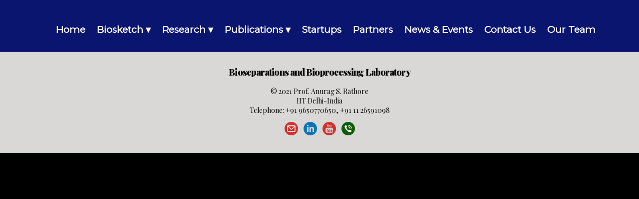

--- FILE ---
content_type: text/css; charset=utf-8
request_url: http://editor.turbify.com/static_style?v=1.5.8c&vbid=vbid-b854c847-lok1anrm&caller=live
body_size: 2321
content:
/******************************************************************************************************
 *            DYNAMIC STYLE FOR style-b854c847-dzebo07f
 *                                 	 
 ******************************************************************************************************/
	 .master .style-b854c847-dzebo07f .title-holder  {
		
						text-align: center;
							
		}
	 .master .style-b854c847-dzebo07f .preview.image-cover  {
		
						min-height: 250px;
							
		}
	 .master .style-b854c847-dzebo07f .Title  ,  .master .style-b854c847-dzebo07f .Body h1  { font-size:calc( 10px + ( 37rem - 10rem ) );
						color: rgb(0, 0, 0);
						
						margin-right: 50px;
						
						margin-top: 30px;
						
						margin-left: 50px;
						
						font-family: ff-tisa-web-pro;
							
		}
	 .master .style-b854c847-dzebo07f  .preview-content-holder  {
		
						text-align: left;
						
						max-width: 400px;
						
						margin-right: 20px;
						
						margin-top: 20px;
						
						margin-left: 20px;
						
						margin-bottom: 20px;
						
						background-color: rgba(255, 255, 255, 0);
							
		}
	 .master .style-b854c847-dzebo07f .item-content:not(.blocks_layout)  {
		
						background-color: rgba(212, 212, 212, 0);
							
		}
	 .master .style-b854c847-dzebo07f .item-links span  {
		
						font-style: italic;
						font-size:calc( 10px + ( 20rem - 10rem ) );
						color: rgb(255, 255, 255);
						
						padding-bottom: 10px;
						
						letter-spacing: 0.1em;
						
						max-width: 500px;
						
						padding-right: 20px;
						
						margin-top: 20px;
						
						padding-left: 20px;
						
						padding-top: 10px;
						
						margin-bottom: 20px;
						
						font-family: 'Times New Roman';
						
						background-color: rgb(66, 117, 83);
						
						margin-left: 50px;
							
		}
	 .master .style-b854c847-dzebo07f .preview-title  ,  .master .style-b854c847-dzebo07f .preview-body h1  { 
						font-family: 'Times New Roman';
						font-size:calc( 10px + ( 20rem - 10rem ) );
						color: rgb(0, 0, 0);
						
						letter-spacing: 0em;
						
						margin-top: 20px;
						
						margin-bottom: 5px;
						
						line-height: 1.1em;
							
		}
	 .master .style-b854c847-dzebo07f .Quote  {
		
						margin-right: 50px;
						
						font-family: 'Times New Roman';
						
						margin-left: 50px;
						
						font-style: italic;
							
		}
	 .master .style-b854c847-dzebo07f .preview-item-links span  ,  .master .style-b854c847-dzebo07f #sr-basket-widget *  { 
						border-width: 1px;
						font-size:calc( 10px + ( 16rem - 10rem ) );
						color: rgb(50, 50, 50);
						
						padding-bottom: 10px;
						
						border-color: rgb(147, 147, 147);
						
						letter-spacing: 0.1em;
						
						padding-right: 15px;
						
						margin-top: 20px;
						
						padding-left: 15px;
						
						padding-top: 10px;
						
						margin-bottom: 20px;
						
						font-family: 'Times New Roman';
						
						background-color: rgba(159, 14, 14, 0);
							
		}
	 .master .style-b854c847-dzebo07f .quote-author  {
		
						font-style: italic;
						font-size:calc( 10px + ( 23rem - 10rem ) );
						color: rgb(124, 124, 124);
						
						margin-right: 50px;
						
						margin-left: 50px;
						
						font-family: 'Times New Roman';
							
		}
	 .master .style-b854c847-dzebo07f .item-links  {
		
						text-align: center;
							
		}
	 .master .style-b854c847-dzebo07f .preview-element.icon-source  {
		
						width: 50px;
							
		}
	 .master .style-b854c847-dzebo07f .body-holder  {
		
						text-align: justify;
							
		}
	 .master .style-b854c847-dzebo07f .Body  {
		
						margin-bottom: 20px;
						
						line-height: 1.4em;
						font-size:calc( 10px + ( 14rem - 10rem ) );
						margin-left: 50px;
						
						margin-right: 50px;
							
		}
	 .master .style-b854c847-dzebo07f .Subtitle  ,  .master .style-b854c847-dzebo07f .Body h2  { 
						font-style: italic;
						font-size:calc( 10px + ( 22rem - 10rem ) );
						letter-spacing: 0.05em;
						
						margin-right: 50px;
						
						margin-top: 15px;
						
						margin-left: 50px;
						
						margin-bottom: 15px;
						
						font-family: ff-tisa-web-pro;
							
		}
	 .master .style-b854c847-dzebo07f .page-image-cover  {
		
						margin-bottom: 30px;
							
		}
	 .master .style-b854c847-dzebo07f .title-wrapper  {
		
						max-width: 1124px;
							
		}
	 .master .style-b854c847-dzebo07f .subtitle-wrapper  {
		
						max-width: 1114px;
							
		}
	 .master .style-b854c847-dzebo07f  .preview-content-wrapper  {
		
						text-align: left;
							
		}
	 .master .style-b854c847-dzebo07f .body-wrapper  {
		
						max-width: 700px;
							
		}
	 .master .style-b854c847-dzebo07f .preview-item-links span:hover  ,  .master .style-b854c847-dzebo07f .preview-element.Link.hover-tester  { 
						background-color: rgba(0, 0, 0, 0);
						
						color: rgb(0, 0, 0);
							
		}
	 .master .style-b854c847-dzebo07f .subtitle-holder  {
		
						text-align: center;
							
		}
	 .master .style-b854c847-dzebo07f .preview-body  {
		
						line-height: 1.6em;
						font-size:calc( 10px + ( 12rem - 10rem ) );
						color: rgb(34, 34, 34);
						
						max-width: 500px;
						
						margin-top: 10px;
						
						margin-bottom: 10px;
						
						font-family: Arial;
							
		}
	
	 .style-b854c847-dzebo07f.master.container > #children  {
		
						background-color: rgb(243, 243, 243);
							
		}
	 .master .style-b854c847-dzebo07f .preview-subtitle  ,  .master .style-b854c847-dzebo07f .preview-body h2  { 
						font-family: 'Roboto Slab Light';
						font-size:calc( 10px + ( 14rem - 10rem ) );
						color: rgb(35, 35, 35);
						
						letter-spacing: 0.1em;
						
						margin-right: 0px;
						
						margin-left: 0px;
						
						margin-bottom: 5px;
						
						line-height: 1.2em;
							
		}

/******************************************************************************************************
 *            UNIQUE STYLE
 *                                 	 
 ******************************************************************************************************/





























/******************************************************************************************************
 *            WEBSITE STYLE
 *                                 	 
 ******************************************************************************************************/
/******************************************************************************************************
 *            DYNAMIC STYLE FOR style-c2803ff6-fbq0lszg
 *                                 	 
 ******************************************************************************************************/
	 .style-b854c847-dzebo07f .style-c2803ff6-fbq0lszg.master.item-box   {
		
						position: relative;
						
						background-color: rgb(9, 21, 110);
							
		}
	 .style-b854c847-dzebo07f .style-c2803ff6-fbq0lszg .preview-item-links span:hover  ,  .style-b854c847-dzebo07f .style-c2803ff6-fbq0lszg .preview-element.Link.hover-tester  { 
						color: rgb(255, 255, 255);
						
						background-color: rgba(147, 147, 147, 0);
							
		}
	 .style-b854c847-dzebo07f .style-c2803ff6-fbq0lszg.master.item-box   {
		
						padding-left: 6%;
						
						width: 88%;
						
						padding-right: 6%;
							
		}
	 .style-b854c847-dzebo07f .style-c2803ff6-fbq0lszg .preview-item-links  {
		
						text-align: center;
							
		}
	 .style-b854c847-dzebo07f .style-c2803ff6-fbq0lszg  .preview-content-holder  {
		
						margin-right: 0px;
						
						border-color: rgb(214, 214, 214);
						
						max-width: 2000px;
						
						padding-right: 0px;
						
						margin-top: 5px;
						
						margin-left: 0px;
						
						margin-bottom: 10px;
						
						background-color: rgba(0, 0, 0, 0);
						
						text-align: right;
						
						padding-left: 0px;
							
		}
	 .style-b854c847-dzebo07f .style-c2803ff6-fbq0lszg .preview-item-links span  ,  .style-b854c847-dzebo07f .style-c2803ff6-fbq0lszg #sr-basket-widget *  { 
						line-height: 1.4em;
						font-size:calc( 10px + ( 19rem - 10rem ) );
						font-weight: bold;
						
						color: rgb(255, 255, 255);
						
						padding-bottom: 20px;
						
						border-color: rgb(246, 246, 246);
						
						letter-spacing: 0em;
						
						max-width: 1150px;
						
						padding-right: 10px;
						
						padding-left: 10px;
						
						padding-top: 20px;
						
						font-family: Montserrat;
						
						background-color: rgba(255, 255, 255, 0);
							
		}
	 .style-b854c847-dzebo07f .style-c2803ff6-fbq0lszg .preview-title  ,  .style-b854c847-dzebo07f .style-c2803ff6-fbq0lszg .preview-body h1  { font-size:calc( 10px + ( 16rem - 10rem ) );
						text-transform: uppercase;
						
						color: rgb(179, 179, 179);
						
						letter-spacing: 0em;
						
						margin-top: 0px;
						
						font-family: Arial;
						
						background-color: rgba(255, 255, 255, 0);
							
		}
	 .style-b854c847-dzebo07f .style-c2803ff6-fbq0lszg .preview-item-links.allow-bg-color  ,  .style-b854c847-dzebo07f .style-c2803ff6-fbq0lszg .submenu  { 
						background-color: rgb(0, 0, 0);
							
		}
	 .style-b854c847-dzebo07f .style-c2803ff6-fbq0lszg .preview-title-holder  {
		
						text-align: left;
							
		}
	 .style-b854c847-dzebo07f .style-c2803ff6-fbq0lszg .item-content:not(.blocks_layout)  {
		
						background-color: rgba(0, 0, 0, 0);
							
		}
	 .style-b854c847-dzebo07f .style-c2803ff6-fbq0lszg .preview-subtitle-holder  {
		
						text-align: left;
							
		}
	 .style-b854c847-dzebo07f .style-c2803ff6-fbq0lszg .stripe-background  {
		
						margin-left: -6%;
							
		}
	 .style-b854c847-dzebo07f .style-c2803ff6-fbq0lszg .preview-element.icon-source  {
		
						margin-right: 10px;
						
						width: 40px;
						
						margin-top: 5px;
						
						margin-left: 10px;
						
						margin-bottom: 10px;
							
		}
	 .style-b854c847-dzebo07f .style-c2803ff6-fbq0lszg  .preview-content-wrapper  {
		
						vertical-align: bottom;
						
						text-align: center;
							
		}
	 .style-b854c847-dzebo07f .style-c2803ff6-fbq0lszg .preview-subtitle  ,  .style-b854c847-dzebo07f .style-c2803ff6-fbq0lszg .preview-body h2  { 
						color: rgb(172, 172, 172);
						
						letter-spacing: 0.1em;
						
						font-family: Arial;
						font-size:calc( 10px + ( 12rem - 10rem ) );
						margin-top: 5px;
							
		}

/******************************************************************************************************
 *            UNIQUE STYLE
 *                                 	 
 ******************************************************************************************************/


















/******************************************************************************************************
 *            WEBSITE STYLE
 *                                 	 
 ******************************************************************************************************/
/******************************************************************************************************
 *            DYNAMIC STYLE FOR style-c2803ff6-6stn7bd5
 *                                 	 
 ******************************************************************************************************/
	 .style-b854c847-dzebo07f .style-c2803ff6-6stn7bd5 .background-div  {
		
						color: rgb(255, 255, 255);
							
		}
	 .style-b854c847-dzebo07f .style-c2803ff6-6stn7bd5.master.item-box   {
		
						background-color: rgb(0, 0, 0);
							
		}
	 .style-b854c847-dzebo07f .style-c2803ff6-6stn7bd5 .preview-title  ,  .style-b854c847-dzebo07f .style-c2803ff6-6stn7bd5 .preview-body h1  { 
						color: rgb(0, 0, 0);
						
						letter-spacing: 0em;
						
						font-family: Oswald;
						font-size:calc( 10px + ( 18rem - 10rem ) );
						font-weight: bold;
							
		}
	 .style-b854c847-dzebo07f .style-c2803ff6-6stn7bd5 .preview-link-img  {
		
						width: 27px;
						
						margin: 4px;
							
		}
	 .style-b854c847-dzebo07f .style-c2803ff6-6stn7bd5.master.item-box   {
		
						padding-left: 0%;
						
						padding-right: 0%;
						
						width: 100%;
							
		}
	 .style-b854c847-dzebo07f .style-c2803ff6-6stn7bd5 .inner-pic-holder  {
		
						background-color: rgb(218, 215, 215);
							
		}
	 .style-b854c847-dzebo07f .style-c2803ff6-6stn7bd5  .preview-content-holder  {
		
						text-align: center;
						
						margin-right: 0px;
						
						margin-top: 30px;
						
						margin-left: 0px;
						
						margin-bottom: 30px;
						
						background-color: rgba(92, 33, 33, 0);
							
		}
	 .style-b854c847-dzebo07f .style-c2803ff6-6stn7bd5 .preview-item-links span  ,  .style-b854c847-dzebo07f .style-c2803ff6-6stn7bd5 #sr-basket-widget *  { 
						color: #ffffff;
						
						font-family: Arial;
						font-size:calc( 10px + ( 13rem - 10rem ) );	
		}
	 .style-b854c847-dzebo07f .style-c2803ff6-6stn7bd5  .preview-content-wrapper  {
		
						text-align: center;
							
		}
	 .style-b854c847-dzebo07f .style-c2803ff6-6stn7bd5 .preview-title-holder  {
		
						text-align: center;
							
		}
	 .style-b854c847-dzebo07f .style-c2803ff6-6stn7bd5 .preview-divider  {
		
						border-color: rgb(255, 255, 255);
							
		}
	 .style-b854c847-dzebo07f .style-c2803ff6-6stn7bd5 .item-content:not(.blocks_layout)  {
		
						background-color: rgb(0, 0, 0);
							
		}
	 .style-b854c847-dzebo07f .style-c2803ff6-6stn7bd5 .preview-body  {
		font-size:calc( 10px + ( 14rem - 10rem ) );	
		}
	 .style-b854c847-dzebo07f .style-c2803ff6-6stn7bd5 .preview-element.icon-source  {
		
						color: rgb(0, 0, 0);
						
						margin-bottom: 10px;
						
						margin-top: 0px;
						
						width: 120px;
							
		}
	 .style-b854c847-dzebo07f .style-c2803ff6-6stn7bd5 .preview-social-holder  {
		
						margin-bottom: 0px;
						
						margin-top: 10px;
							
		}
	 .style-b854c847-dzebo07f .style-c2803ff6-6stn7bd5 .stripe-background  {
		
						margin-left: 0%;
							
		}
	 .style-b854c847-dzebo07f .style-c2803ff6-6stn7bd5 .middle_layout .helper-div  ,  .style-b854c847-dzebo07f .style-c2803ff6-6stn7bd5 .multi_layout .helper-div.middle-center .text-side  { 
						max-width: 1000px;
							
		}
	 .style-b854c847-dzebo07f .style-c2803ff6-6stn7bd5 .preview-subtitle  ,  .style-b854c847-dzebo07f .style-c2803ff6-6stn7bd5 .preview-body h2  { 
						line-height: 1.3em;
						font-size:calc( 10px + ( 16rem - 10rem ) );
						color: rgb(0, 0, 0);
						
						letter-spacing: 0em;
						
						margin-top: 5px;
						
						font-family: Arial;
							
		}

/******************************************************************************************************
 *            UNIQUE STYLE
 *                                 	 
 ******************************************************************************************************/





















/******************************************************************************************************
 *            WEBSITE STYLE
 *                                 	 
 ******************************************************************************************************/
/******************************************************************************************************
 *            DYNAMIC STYLE FOR style-c2803ff6-72dsufyo
 *                                 	 
 ******************************************************************************************************/
	 .style-b854c847-dzebo07f .style-c2803ff6-72dsufyo .Body  {
		font-size:calc( 10px + ( 12rem - 10rem ) );
						max-width: 650px;
						
						margin-right: 20px;
						
						margin-left: 20px;
						
						margin-bottom: 10px;
						
						line-height: 1.4em;
							
		}
	 .style-b854c847-dzebo07f .style-c2803ff6-72dsufyo .Subtitle  ,  .style-b854c847-dzebo07f .style-c2803ff6-72dsufyo .Body h2  { font-size:calc( 10px + ( 15rem - 10rem ) );
						color: rgb(110, 110, 110);
						
						max-width: 650px;
						
						letter-spacing: 0.1em;
						
						margin-right: 20px;
						
						margin-top: 15px;
						
						margin-left: 20px;
						
						margin-bottom: 15px;
						
						font-family: Arial;
							
		}
	 .style-b854c847-dzebo07f .style-c2803ff6-72dsufyo .quote-holder  {
		
						margin-bottom: 45px;
						
						margin-top: 35px;
							
		}
	 .style-b854c847-dzebo07f .style-c2803ff6-72dsufyo .subtitle-wrapper  {
		
						max-width: 1180px;
							
		}
	 .style-b854c847-dzebo07f .style-c2803ff6-72dsufyo .Title  ,  .style-b854c847-dzebo07f .style-c2803ff6-72dsufyo .Body h1  { font-size:calc( 10px + ( 22rem - 10rem ) );
						color: rgb(0, 0, 0);
						
						max-width: 650px;
						
						letter-spacing: 0.05em;
						
						margin-right: 20px;
						
						margin-top: 30px;
						
						margin-left: 20px;
						
						font-family: Montserrat;
							
		}
	 .style-b854c847-dzebo07f .style-c2803ff6-72dsufyo .link-wrapper  {
		
						max-width: 1238px;
							
		}
	 .style-b854c847-dzebo07f .style-c2803ff6-72dsufyo .Quote  {
		
						margin-right: 50px;
						
						font-family: 'Times New Roman';
						font-size:calc( 10px + ( 19rem - 10rem ) );
						margin-left: 50px;
						
						font-style: italic;
							
		}
	 .style-b854c847-dzebo07f .style-c2803ff6-72dsufyo .quote-author  {
		
						font-style: italic;
						font-size:calc( 10px + ( 19rem - 10rem ) );
						color: rgb(124, 124, 124);
						
						margin-right: 50px;
						
						margin-top: 10px;
						
						margin-left: 50px;
						
						font-family: 'Times New Roman';
							
		}
	 .style-b854c847-dzebo07f .style-c2803ff6-72dsufyo .title-wrapper  {
		
						max-width: 1180px;
							
		}
	 .style-b854c847-dzebo07f .style-c2803ff6-72dsufyo .item-links span  {
		
						font-family: Arial;
						font-size:calc( 10px + ( 13rem - 10rem ) );
						color: rgb(0, 0, 0);
						
						padding-bottom: 10px;
						
						letter-spacing: 0.1em;
						
						padding-right: 15px;
						
						margin-top: 20px;
						
						padding-left: 15px;
						
						padding-top: 10px;
						
						margin-bottom: 20px;
						
						border-width: 1px;
						
						background-color: rgba(66, 117, 83, 0);
						
						margin-left: 50px;
							
		}
	
	 .style-b854c847-dzebo07f .style-c2803ff6-72dsufyo .body-wrapper  {
		
						max-width: 1032px;
							
		}
	 .style-c2803ff6-72dsufyo.master.container > #children  {
		
						background-color: rgb(0, 0, 0);
							
		}

/******************************************************************************************************
 *            UNIQUE STYLE
 *                                 	 
 ******************************************************************************************************/























/******************************************************************************************************
 *            WEBSITE STYLE
 *                                 	 
 ******************************************************************************************************/

	
	
	
			.master.container.website-style .master.item-box:not(.custom) .preview-title:not(.custom) , 
			.master.container.website-style .master.item-box:not(.custom) .blocks-preview-title:not(.custom) { 
						font-family: Playfair Display;
				
						letter-spacing: -0.05em;
				
						line-height: 1.1em;
					
		}
	
	
	
			.master.container.website-style .master.item-box:not(.custom) .preview-element.Link:not(.custom)  {
		
						font-family: Playfair Display;
				
						letter-spacing: 0.05em;
				
						border-width: 0px;
				
						border-radius: 4px;
					
		}
	
	
	
			.master.container.website-style .master.item-box:not(.custom) .preview-subtitle:not(.custom) , 
			.master.container.website-style .master.item-box:not(.custom) .blocks-preview-subtitle:not(.custom) { 
						font-family: Playfair Display;
				
						letter-spacing: -0.05em;
				
						line-height: 1.2em;
					
		}
	
	
	
			.master.container.website-style .master.item-box:not(.custom) .preview-body:not(.custom) , 
			.master.container.website-style .master.item-box:not(.custom) .blocks-preview-body:not(.custom) { 
						font-family: Playfair Display;
				
						letter-spacing: -0.0em;
				
						line-height: 1.4em;
					
		}
	
	
	
			  .header-box + .master.item-box.fill-height , 
			  #menu-placeholder + .master.item-box.fill-height { 
						min-height: calc(100vh - 106px)!important;
					
		}
	
	
	
			body    {
		
						background-color: rgb(0, 0, 0);
					
		}
	
	
	
			#xprs.in-editor  .header-box + .control-handle + .master.item-box.fill-height , 
			#xprs.in-editor  #menu-placeholder + .control-handle + .master.item-box.fill-height { 
						min-height: calc(100vh - 156px)!important;
					
		}